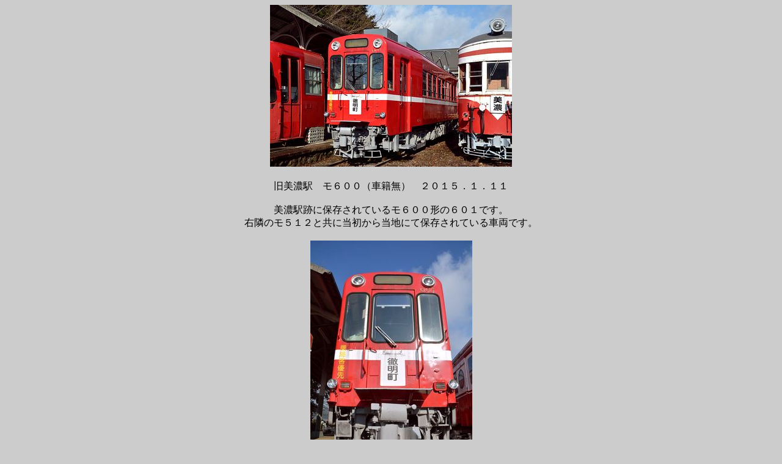

--- FILE ---
content_type: text/html
request_url: https://ken-k.cocona.jp/phto230/minomachi06.html
body_size: 1071
content:
<!DOCTYPE html PUBLIC "-//W3C//DTD HTML 4.01//EN" "http://www.w3.org/TR/html4/strict.dtd">
<html><head>
<META content="text/html; charset=UTF-8" http-equiv="content-type">
<META http-equiv="Content-Style-Type" content="text/css">
<META name="GENERATOR" content="JustSystems Homepage Builder Version 21.0.5.0 for Windows">
<title>名鉄美濃町線 旧美濃駅</title>

  
</head><body style="color: rgb(0, 0, 0); background-color: rgb(204, 204, 204);" alink="#000099" link="#000099" vlink="#990099">
<div style="text-align: center;"><IMG src="minomachi60.JPG" width="396" height="265" border="0">
  <font face="ＭＳ 明朝" lang="JA"><br>
<br>
旧美濃駅　モ６００（車籍無）　２０１５．１．１１<br>
<br>
美濃駅跡に保存されているモ６００形の６０１です。<br>
右隣のモ５１２と共に当初から当地にて保存されている車両です。<br>
<br>
  <IMG src="minomachi61.JPG" width="265" height="396" border="0"><br>
<br>
旧美濃駅　モ６００（車籍無）　２０１５．１．１１<br>
<br>
保存初期にはスカーレット一色でしたが<br>
現在は白帯がまかれています。<br>
<br>
<img style="width: 396px; height: 265px;" alt="" src="minomachi62.jpg"><br>
<br>
旧美濃駅　モ５９０（車籍無）　２０１５．１．１１<br>
<br>
名鉄６００Ｖ区間全廃後に搬入保存されたモ５９０形の５９３です。<br>
ただし足回りは土佐電に譲渡されて豊橋鉄道３１００形のものを履いています。<br>
<br>
<img style="width: 396px; height: 265px;" alt="" src="minomachi63.jpg"><br>
<br>
　旧美濃駅　モ５９０（車籍無）　２０１５．１．１１<br>
<br>
<img style="width: 265px; height: 396px;" alt="" src="minomachi64.jpg"><br>
<br>
旧美濃駅　モ５９０（車籍無）　２０１５．１．１１<br>
<br>
<a href="minomachi01.html"><img style="border: 0px solid ; width: 70px; height: 46px;" alt="" src="cb-11.gif"></a><br>
</font><div style="text-align: right;"><font face="ＭＳ 明朝" lang="JA">作成：２０１６年１０月<br>
</font></div>
</div>

</body></html>